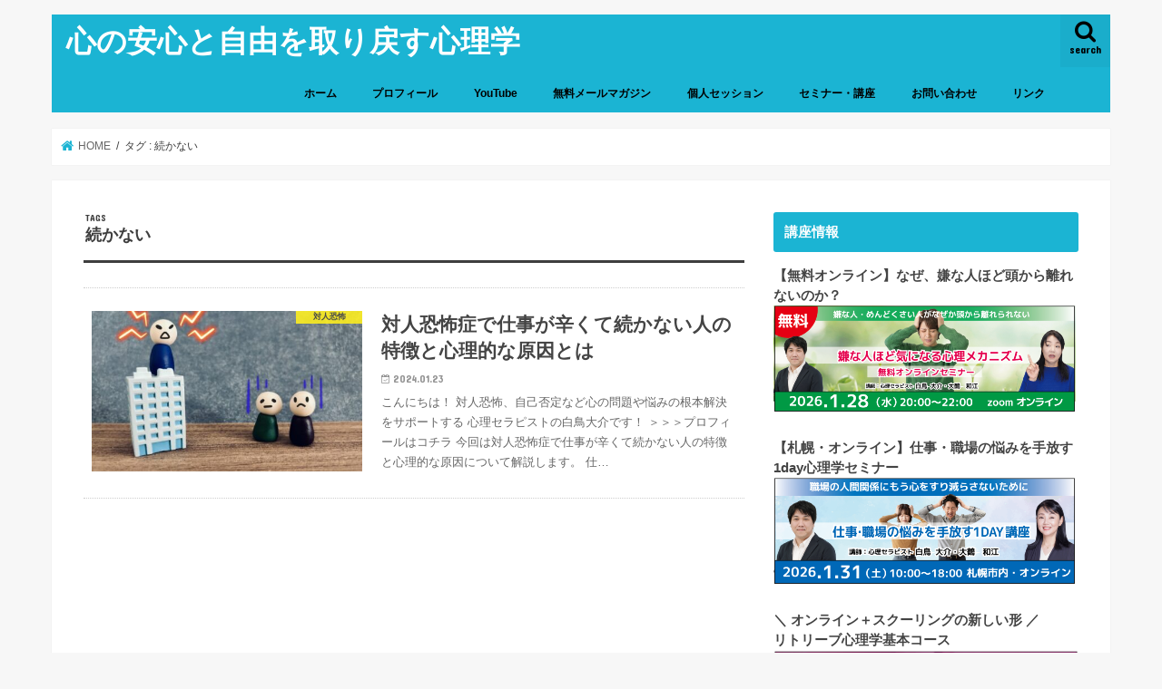

--- FILE ---
content_type: text/html; charset=UTF-8
request_url: http://www.daisukeshiratori.com/tag/%E7%B6%9A%E3%81%8B%E3%81%AA%E3%81%84/
body_size: 19082
content:
<!doctype html>
<html dir="ltr" lang="ja" prefix="og: https://ogp.me/ns#">

<head>
<meta charset="utf-8">
<meta http-equiv="X-UA-Compatible" content="IE=edge">

<meta name="HandheldFriendly" content="True">
<meta name="MobileOptimized" content="320">
<meta name="viewport" content="width=device-width, initial-scale=1"/>


<link rel="pingback" href="http://www.daisukeshiratori.com/xmlrpc.php">

<!--[if IE]>
<![endif]-->


<meta name="google-site-verification" content="oVPxedC0JKVU_nIivdi8hctIart9Q8J0LocTt-kitDk" />

		<!-- All in One SEO 4.5.4 - aioseo.com -->
		<title>続かない | 心の安心と自由を取り戻す心理学</title>
		<meta name="robots" content="max-image-preview:large" />
		<link rel="canonical" href="http://www.daisukeshiratori.com/tag/%E7%B6%9A%E3%81%8B%E3%81%AA%E3%81%84/" />
		<meta name="generator" content="All in One SEO (AIOSEO) 4.5.4" />
		<script type="application/ld+json" class="aioseo-schema">
			{"@context":"https:\/\/schema.org","@graph":[{"@type":"BreadcrumbList","@id":"http:\/\/www.daisukeshiratori.com\/tag\/%E7%B6%9A%E3%81%8B%E3%81%AA%E3%81%84\/#breadcrumblist","itemListElement":[{"@type":"ListItem","@id":"http:\/\/www.daisukeshiratori.com\/#listItem","position":1,"name":"\u5bb6","item":"http:\/\/www.daisukeshiratori.com\/","nextItem":"http:\/\/www.daisukeshiratori.com\/tag\/%e7%b6%9a%e3%81%8b%e3%81%aa%e3%81%84\/#listItem"},{"@type":"ListItem","@id":"http:\/\/www.daisukeshiratori.com\/tag\/%e7%b6%9a%e3%81%8b%e3%81%aa%e3%81%84\/#listItem","position":2,"name":"\u7d9a\u304b\u306a\u3044","previousItem":"http:\/\/www.daisukeshiratori.com\/#listItem"}]},{"@type":"CollectionPage","@id":"http:\/\/www.daisukeshiratori.com\/tag\/%E7%B6%9A%E3%81%8B%E3%81%AA%E3%81%84\/#collectionpage","url":"http:\/\/www.daisukeshiratori.com\/tag\/%E7%B6%9A%E3%81%8B%E3%81%AA%E3%81%84\/","name":"\u7d9a\u304b\u306a\u3044 | \u5fc3\u306e\u5b89\u5fc3\u3068\u81ea\u7531\u3092\u53d6\u308a\u623b\u3059\u5fc3\u7406\u5b66","inLanguage":"ja","isPartOf":{"@id":"http:\/\/www.daisukeshiratori.com\/#website"},"breadcrumb":{"@id":"http:\/\/www.daisukeshiratori.com\/tag\/%E7%B6%9A%E3%81%8B%E3%81%AA%E3%81%84\/#breadcrumblist"}},{"@type":"Person","@id":"http:\/\/www.daisukeshiratori.com\/#person","name":"\u767d\u9ce5 \u5927\u4ecb","image":{"@type":"ImageObject","@id":"http:\/\/www.daisukeshiratori.com\/tag\/%E7%B6%9A%E3%81%8B%E3%81%AA%E3%81%84\/#personImage","url":"http:\/\/2.gravatar.com\/avatar\/bb1098411b6938664d457ccda06b7e8f?s=96&d=mm&r=g","width":96,"height":96,"caption":"\u767d\u9ce5 \u5927\u4ecb"}},{"@type":"WebSite","@id":"http:\/\/www.daisukeshiratori.com\/#website","url":"http:\/\/www.daisukeshiratori.com\/","name":"\u5fc3\u306e\u5b89\u5fc3\u3068\u81ea\u7531\u3092\u53d6\u308a\u623b\u3059\u5fc3\u7406\u5b66","description":"\u5bfe\u4eba\u6050\u6016\u3001\u81ea\u5df1\u5426\u5b9a\u306a\u3069\u5fc3\u306e\u554f\u984c\u3092\u89e3\u6c7a\u3059\u308b\u672d\u5e4c\u306e\u5fc3\u7406\u30bb\u30e9\u30d4\u30b9\u30c8\u300c\u767d\u9ce5\u5927\u4ecb\u300d\u516c\u5f0f\u30a6\u30a7\u30d6\u30b5\u30a4\u30c8&\u30d6\u30ed\u30b0","inLanguage":"ja","publisher":{"@id":"http:\/\/www.daisukeshiratori.com\/#person"}}]}
		</script>
		<!-- All in One SEO -->

<link rel='dns-prefetch' href='//ajax.googleapis.com' />
<link rel='dns-prefetch' href='//fonts.googleapis.com' />
<link rel='dns-prefetch' href='//maxcdn.bootstrapcdn.com' />
<link rel="alternate" type="application/rss+xml" title="心の安心と自由を取り戻す心理学 &raquo; フィード" href="http://www.daisukeshiratori.com/feed/" />
<link rel="alternate" type="application/rss+xml" title="心の安心と自由を取り戻す心理学 &raquo; コメントフィード" href="http://www.daisukeshiratori.com/comments/feed/" />
<link rel="alternate" type="application/rss+xml" title="心の安心と自由を取り戻す心理学 &raquo; 続かない タグのフィード" href="http://www.daisukeshiratori.com/tag/%e7%b6%9a%e3%81%8b%e3%81%aa%e3%81%84/feed/" />
<meta name="description" content="続かない について 心の安心と自由を取り戻す心理学 対人恐怖、自己否定など心の問題を解決する札幌の心理セラピスト「白鳥大介」公式ウェブサイト&amp;ブログ" />		<!-- This site uses the Google Analytics by MonsterInsights plugin v9.11.1 - Using Analytics tracking - https://www.monsterinsights.com/ -->
		<!-- Note: MonsterInsights is not currently configured on this site. The site owner needs to authenticate with Google Analytics in the MonsterInsights settings panel. -->
					<!-- No tracking code set -->
				<!-- / Google Analytics by MonsterInsights -->
		<script type="text/javascript">
/* <![CDATA[ */
window._wpemojiSettings = {"baseUrl":"https:\/\/s.w.org\/images\/core\/emoji\/14.0.0\/72x72\/","ext":".png","svgUrl":"https:\/\/s.w.org\/images\/core\/emoji\/14.0.0\/svg\/","svgExt":".svg","source":{"concatemoji":"http:\/\/www.daisukeshiratori.com\/wp-includes\/js\/wp-emoji-release.min.js"}};
/*! This file is auto-generated */
!function(i,n){var o,s,e;function c(e){try{var t={supportTests:e,timestamp:(new Date).valueOf()};sessionStorage.setItem(o,JSON.stringify(t))}catch(e){}}function p(e,t,n){e.clearRect(0,0,e.canvas.width,e.canvas.height),e.fillText(t,0,0);var t=new Uint32Array(e.getImageData(0,0,e.canvas.width,e.canvas.height).data),r=(e.clearRect(0,0,e.canvas.width,e.canvas.height),e.fillText(n,0,0),new Uint32Array(e.getImageData(0,0,e.canvas.width,e.canvas.height).data));return t.every(function(e,t){return e===r[t]})}function u(e,t,n){switch(t){case"flag":return n(e,"\ud83c\udff3\ufe0f\u200d\u26a7\ufe0f","\ud83c\udff3\ufe0f\u200b\u26a7\ufe0f")?!1:!n(e,"\ud83c\uddfa\ud83c\uddf3","\ud83c\uddfa\u200b\ud83c\uddf3")&&!n(e,"\ud83c\udff4\udb40\udc67\udb40\udc62\udb40\udc65\udb40\udc6e\udb40\udc67\udb40\udc7f","\ud83c\udff4\u200b\udb40\udc67\u200b\udb40\udc62\u200b\udb40\udc65\u200b\udb40\udc6e\u200b\udb40\udc67\u200b\udb40\udc7f");case"emoji":return!n(e,"\ud83e\udef1\ud83c\udffb\u200d\ud83e\udef2\ud83c\udfff","\ud83e\udef1\ud83c\udffb\u200b\ud83e\udef2\ud83c\udfff")}return!1}function f(e,t,n){var r="undefined"!=typeof WorkerGlobalScope&&self instanceof WorkerGlobalScope?new OffscreenCanvas(300,150):i.createElement("canvas"),a=r.getContext("2d",{willReadFrequently:!0}),o=(a.textBaseline="top",a.font="600 32px Arial",{});return e.forEach(function(e){o[e]=t(a,e,n)}),o}function t(e){var t=i.createElement("script");t.src=e,t.defer=!0,i.head.appendChild(t)}"undefined"!=typeof Promise&&(o="wpEmojiSettingsSupports",s=["flag","emoji"],n.supports={everything:!0,everythingExceptFlag:!0},e=new Promise(function(e){i.addEventListener("DOMContentLoaded",e,{once:!0})}),new Promise(function(t){var n=function(){try{var e=JSON.parse(sessionStorage.getItem(o));if("object"==typeof e&&"number"==typeof e.timestamp&&(new Date).valueOf()<e.timestamp+604800&&"object"==typeof e.supportTests)return e.supportTests}catch(e){}return null}();if(!n){if("undefined"!=typeof Worker&&"undefined"!=typeof OffscreenCanvas&&"undefined"!=typeof URL&&URL.createObjectURL&&"undefined"!=typeof Blob)try{var e="postMessage("+f.toString()+"("+[JSON.stringify(s),u.toString(),p.toString()].join(",")+"));",r=new Blob([e],{type:"text/javascript"}),a=new Worker(URL.createObjectURL(r),{name:"wpTestEmojiSupports"});return void(a.onmessage=function(e){c(n=e.data),a.terminate(),t(n)})}catch(e){}c(n=f(s,u,p))}t(n)}).then(function(e){for(var t in e)n.supports[t]=e[t],n.supports.everything=n.supports.everything&&n.supports[t],"flag"!==t&&(n.supports.everythingExceptFlag=n.supports.everythingExceptFlag&&n.supports[t]);n.supports.everythingExceptFlag=n.supports.everythingExceptFlag&&!n.supports.flag,n.DOMReady=!1,n.readyCallback=function(){n.DOMReady=!0}}).then(function(){return e}).then(function(){var e;n.supports.everything||(n.readyCallback(),(e=n.source||{}).concatemoji?t(e.concatemoji):e.wpemoji&&e.twemoji&&(t(e.twemoji),t(e.wpemoji)))}))}((window,document),window._wpemojiSettings);
/* ]]> */
</script>
<style id='wp-emoji-styles-inline-css' type='text/css'>

	img.wp-smiley, img.emoji {
		display: inline !important;
		border: none !important;
		box-shadow: none !important;
		height: 1em !important;
		width: 1em !important;
		margin: 0 0.07em !important;
		vertical-align: -0.1em !important;
		background: none !important;
		padding: 0 !important;
	}
</style>
<link rel='stylesheet' id='wp-block-library-css' href='http://www.daisukeshiratori.com/wp-includes/css/dist/block-library/style.min.css' type='text/css' media='all' />
<link rel='stylesheet' id='vk-blocks-buid-css-css' href='http://www.daisukeshiratori.com/wp-content/plugins/vk-all-in-one-expansion-unit/plugins/vk-blocks/build/block-build.css' type='text/css' media='all' />
<style id='classic-theme-styles-inline-css' type='text/css'>
/*! This file is auto-generated */
.wp-block-button__link{color:#fff;background-color:#32373c;border-radius:9999px;box-shadow:none;text-decoration:none;padding:calc(.667em + 2px) calc(1.333em + 2px);font-size:1.125em}.wp-block-file__button{background:#32373c;color:#fff;text-decoration:none}
</style>
<style id='global-styles-inline-css' type='text/css'>
body{--wp--preset--color--black: #000000;--wp--preset--color--cyan-bluish-gray: #abb8c3;--wp--preset--color--white: #ffffff;--wp--preset--color--pale-pink: #f78da7;--wp--preset--color--vivid-red: #cf2e2e;--wp--preset--color--luminous-vivid-orange: #ff6900;--wp--preset--color--luminous-vivid-amber: #fcb900;--wp--preset--color--light-green-cyan: #7bdcb5;--wp--preset--color--vivid-green-cyan: #00d084;--wp--preset--color--pale-cyan-blue: #8ed1fc;--wp--preset--color--vivid-cyan-blue: #0693e3;--wp--preset--color--vivid-purple: #9b51e0;--wp--preset--gradient--vivid-cyan-blue-to-vivid-purple: linear-gradient(135deg,rgba(6,147,227,1) 0%,rgb(155,81,224) 100%);--wp--preset--gradient--light-green-cyan-to-vivid-green-cyan: linear-gradient(135deg,rgb(122,220,180) 0%,rgb(0,208,130) 100%);--wp--preset--gradient--luminous-vivid-amber-to-luminous-vivid-orange: linear-gradient(135deg,rgba(252,185,0,1) 0%,rgba(255,105,0,1) 100%);--wp--preset--gradient--luminous-vivid-orange-to-vivid-red: linear-gradient(135deg,rgba(255,105,0,1) 0%,rgb(207,46,46) 100%);--wp--preset--gradient--very-light-gray-to-cyan-bluish-gray: linear-gradient(135deg,rgb(238,238,238) 0%,rgb(169,184,195) 100%);--wp--preset--gradient--cool-to-warm-spectrum: linear-gradient(135deg,rgb(74,234,220) 0%,rgb(151,120,209) 20%,rgb(207,42,186) 40%,rgb(238,44,130) 60%,rgb(251,105,98) 80%,rgb(254,248,76) 100%);--wp--preset--gradient--blush-light-purple: linear-gradient(135deg,rgb(255,206,236) 0%,rgb(152,150,240) 100%);--wp--preset--gradient--blush-bordeaux: linear-gradient(135deg,rgb(254,205,165) 0%,rgb(254,45,45) 50%,rgb(107,0,62) 100%);--wp--preset--gradient--luminous-dusk: linear-gradient(135deg,rgb(255,203,112) 0%,rgb(199,81,192) 50%,rgb(65,88,208) 100%);--wp--preset--gradient--pale-ocean: linear-gradient(135deg,rgb(255,245,203) 0%,rgb(182,227,212) 50%,rgb(51,167,181) 100%);--wp--preset--gradient--electric-grass: linear-gradient(135deg,rgb(202,248,128) 0%,rgb(113,206,126) 100%);--wp--preset--gradient--midnight: linear-gradient(135deg,rgb(2,3,129) 0%,rgb(40,116,252) 100%);--wp--preset--font-size--small: 13px;--wp--preset--font-size--medium: 20px;--wp--preset--font-size--large: 36px;--wp--preset--font-size--x-large: 42px;--wp--preset--spacing--20: 0.44rem;--wp--preset--spacing--30: 0.67rem;--wp--preset--spacing--40: 1rem;--wp--preset--spacing--50: 1.5rem;--wp--preset--spacing--60: 2.25rem;--wp--preset--spacing--70: 3.38rem;--wp--preset--spacing--80: 5.06rem;--wp--preset--shadow--natural: 6px 6px 9px rgba(0, 0, 0, 0.2);--wp--preset--shadow--deep: 12px 12px 50px rgba(0, 0, 0, 0.4);--wp--preset--shadow--sharp: 6px 6px 0px rgba(0, 0, 0, 0.2);--wp--preset--shadow--outlined: 6px 6px 0px -3px rgba(255, 255, 255, 1), 6px 6px rgba(0, 0, 0, 1);--wp--preset--shadow--crisp: 6px 6px 0px rgba(0, 0, 0, 1);}:where(.is-layout-flex){gap: 0.5em;}:where(.is-layout-grid){gap: 0.5em;}body .is-layout-flow > .alignleft{float: left;margin-inline-start: 0;margin-inline-end: 2em;}body .is-layout-flow > .alignright{float: right;margin-inline-start: 2em;margin-inline-end: 0;}body .is-layout-flow > .aligncenter{margin-left: auto !important;margin-right: auto !important;}body .is-layout-constrained > .alignleft{float: left;margin-inline-start: 0;margin-inline-end: 2em;}body .is-layout-constrained > .alignright{float: right;margin-inline-start: 2em;margin-inline-end: 0;}body .is-layout-constrained > .aligncenter{margin-left: auto !important;margin-right: auto !important;}body .is-layout-constrained > :where(:not(.alignleft):not(.alignright):not(.alignfull)){max-width: var(--wp--style--global--content-size);margin-left: auto !important;margin-right: auto !important;}body .is-layout-constrained > .alignwide{max-width: var(--wp--style--global--wide-size);}body .is-layout-flex{display: flex;}body .is-layout-flex{flex-wrap: wrap;align-items: center;}body .is-layout-flex > *{margin: 0;}body .is-layout-grid{display: grid;}body .is-layout-grid > *{margin: 0;}:where(.wp-block-columns.is-layout-flex){gap: 2em;}:where(.wp-block-columns.is-layout-grid){gap: 2em;}:where(.wp-block-post-template.is-layout-flex){gap: 1.25em;}:where(.wp-block-post-template.is-layout-grid){gap: 1.25em;}.has-black-color{color: var(--wp--preset--color--black) !important;}.has-cyan-bluish-gray-color{color: var(--wp--preset--color--cyan-bluish-gray) !important;}.has-white-color{color: var(--wp--preset--color--white) !important;}.has-pale-pink-color{color: var(--wp--preset--color--pale-pink) !important;}.has-vivid-red-color{color: var(--wp--preset--color--vivid-red) !important;}.has-luminous-vivid-orange-color{color: var(--wp--preset--color--luminous-vivid-orange) !important;}.has-luminous-vivid-amber-color{color: var(--wp--preset--color--luminous-vivid-amber) !important;}.has-light-green-cyan-color{color: var(--wp--preset--color--light-green-cyan) !important;}.has-vivid-green-cyan-color{color: var(--wp--preset--color--vivid-green-cyan) !important;}.has-pale-cyan-blue-color{color: var(--wp--preset--color--pale-cyan-blue) !important;}.has-vivid-cyan-blue-color{color: var(--wp--preset--color--vivid-cyan-blue) !important;}.has-vivid-purple-color{color: var(--wp--preset--color--vivid-purple) !important;}.has-black-background-color{background-color: var(--wp--preset--color--black) !important;}.has-cyan-bluish-gray-background-color{background-color: var(--wp--preset--color--cyan-bluish-gray) !important;}.has-white-background-color{background-color: var(--wp--preset--color--white) !important;}.has-pale-pink-background-color{background-color: var(--wp--preset--color--pale-pink) !important;}.has-vivid-red-background-color{background-color: var(--wp--preset--color--vivid-red) !important;}.has-luminous-vivid-orange-background-color{background-color: var(--wp--preset--color--luminous-vivid-orange) !important;}.has-luminous-vivid-amber-background-color{background-color: var(--wp--preset--color--luminous-vivid-amber) !important;}.has-light-green-cyan-background-color{background-color: var(--wp--preset--color--light-green-cyan) !important;}.has-vivid-green-cyan-background-color{background-color: var(--wp--preset--color--vivid-green-cyan) !important;}.has-pale-cyan-blue-background-color{background-color: var(--wp--preset--color--pale-cyan-blue) !important;}.has-vivid-cyan-blue-background-color{background-color: var(--wp--preset--color--vivid-cyan-blue) !important;}.has-vivid-purple-background-color{background-color: var(--wp--preset--color--vivid-purple) !important;}.has-black-border-color{border-color: var(--wp--preset--color--black) !important;}.has-cyan-bluish-gray-border-color{border-color: var(--wp--preset--color--cyan-bluish-gray) !important;}.has-white-border-color{border-color: var(--wp--preset--color--white) !important;}.has-pale-pink-border-color{border-color: var(--wp--preset--color--pale-pink) !important;}.has-vivid-red-border-color{border-color: var(--wp--preset--color--vivid-red) !important;}.has-luminous-vivid-orange-border-color{border-color: var(--wp--preset--color--luminous-vivid-orange) !important;}.has-luminous-vivid-amber-border-color{border-color: var(--wp--preset--color--luminous-vivid-amber) !important;}.has-light-green-cyan-border-color{border-color: var(--wp--preset--color--light-green-cyan) !important;}.has-vivid-green-cyan-border-color{border-color: var(--wp--preset--color--vivid-green-cyan) !important;}.has-pale-cyan-blue-border-color{border-color: var(--wp--preset--color--pale-cyan-blue) !important;}.has-vivid-cyan-blue-border-color{border-color: var(--wp--preset--color--vivid-cyan-blue) !important;}.has-vivid-purple-border-color{border-color: var(--wp--preset--color--vivid-purple) !important;}.has-vivid-cyan-blue-to-vivid-purple-gradient-background{background: var(--wp--preset--gradient--vivid-cyan-blue-to-vivid-purple) !important;}.has-light-green-cyan-to-vivid-green-cyan-gradient-background{background: var(--wp--preset--gradient--light-green-cyan-to-vivid-green-cyan) !important;}.has-luminous-vivid-amber-to-luminous-vivid-orange-gradient-background{background: var(--wp--preset--gradient--luminous-vivid-amber-to-luminous-vivid-orange) !important;}.has-luminous-vivid-orange-to-vivid-red-gradient-background{background: var(--wp--preset--gradient--luminous-vivid-orange-to-vivid-red) !important;}.has-very-light-gray-to-cyan-bluish-gray-gradient-background{background: var(--wp--preset--gradient--very-light-gray-to-cyan-bluish-gray) !important;}.has-cool-to-warm-spectrum-gradient-background{background: var(--wp--preset--gradient--cool-to-warm-spectrum) !important;}.has-blush-light-purple-gradient-background{background: var(--wp--preset--gradient--blush-light-purple) !important;}.has-blush-bordeaux-gradient-background{background: var(--wp--preset--gradient--blush-bordeaux) !important;}.has-luminous-dusk-gradient-background{background: var(--wp--preset--gradient--luminous-dusk) !important;}.has-pale-ocean-gradient-background{background: var(--wp--preset--gradient--pale-ocean) !important;}.has-electric-grass-gradient-background{background: var(--wp--preset--gradient--electric-grass) !important;}.has-midnight-gradient-background{background: var(--wp--preset--gradient--midnight) !important;}.has-small-font-size{font-size: var(--wp--preset--font-size--small) !important;}.has-medium-font-size{font-size: var(--wp--preset--font-size--medium) !important;}.has-large-font-size{font-size: var(--wp--preset--font-size--large) !important;}.has-x-large-font-size{font-size: var(--wp--preset--font-size--x-large) !important;}
.wp-block-navigation a:where(:not(.wp-element-button)){color: inherit;}
:where(.wp-block-post-template.is-layout-flex){gap: 1.25em;}:where(.wp-block-post-template.is-layout-grid){gap: 1.25em;}
:where(.wp-block-columns.is-layout-flex){gap: 2em;}:where(.wp-block-columns.is-layout-grid){gap: 2em;}
.wp-block-pullquote{font-size: 1.5em;line-height: 1.6;}
</style>
<link rel='stylesheet' id='toc-screen-css' href='http://www.daisukeshiratori.com/wp-content/plugins/table-of-contents-plus/screen.min.css' type='text/css' media='all' />
<link rel='stylesheet' id='vkExUnit_common_style-css' href='http://www.daisukeshiratori.com/wp-content/plugins/vk-all-in-one-expansion-unit/css/vkExUnit_style.css' type='text/css' media='all' />
<link rel='stylesheet' id='style-css' href='http://www.daisukeshiratori.com/wp-content/themes/jstork/style.css' type='text/css' media='all' />
<link rel='stylesheet' id='child-style-css' href='http://www.daisukeshiratori.com/wp-content/themes/jstork_custom/style.css' type='text/css' media='all' />
<link rel='stylesheet' id='slick-css' href='http://www.daisukeshiratori.com/wp-content/themes/jstork/library/css/slick.css' type='text/css' media='all' />
<link rel='stylesheet' id='shortcode-css' href='http://www.daisukeshiratori.com/wp-content/themes/jstork/library/css/shortcode.css' type='text/css' media='all' />
<link rel='stylesheet' id='gf_Concert-css' href='//fonts.googleapis.com/css?family=Concert+One' type='text/css' media='all' />
<link rel='stylesheet' id='gf_Lato-css' href='//fonts.googleapis.com/css?family=Lato' type='text/css' media='all' />
<link rel='stylesheet' id='fontawesome-css' href='//maxcdn.bootstrapcdn.com/font-awesome/4.7.0/css/font-awesome.min.css' type='text/css' media='all' />
<link rel='stylesheet' id='remodal-css' href='http://www.daisukeshiratori.com/wp-content/themes/jstork/library/css/remodal.css' type='text/css' media='all' />
<link rel='stylesheet' id='animate-css' href='http://www.daisukeshiratori.com/wp-content/themes/jstork/library/css/animate.min.css' type='text/css' media='all' />
<script type="text/javascript" src="//ajax.googleapis.com/ajax/libs/jquery/1.12.4/jquery.min.js" id="jquery-js"></script>
<link rel="https://api.w.org/" href="http://www.daisukeshiratori.com/wp-json/" /><link rel="alternate" type="application/json" href="http://www.daisukeshiratori.com/wp-json/wp/v2/tags/208" /><!-- Global site tag (gtag.js) - Google Analytics -->
<script async src="https://www.googletagmanager.com/gtag/js?id=UA-125945247-1"></script>
<script>
  window.dataLayer = window.dataLayer || [];
  function gtag(){dataLayer.push(arguments);}
  gtag('js', new Date());

  gtag('config', 'UA-125945247-1');
</script><style type="text/css">
body{color: #3E3E3E;}
a, #breadcrumb li.bc_homelink a::before, .authorbox .author_sns li a::before{color: #1BB4D3;}
a:hover{color: #E69B9B;}
.article-footer .post-categories li a,.article-footer .tags a,.accordionBtn{  background: #1BB4D3;  border-color: #1BB4D3;}
.article-footer .tags a{color:#1BB4D3; background: none;}
.article-footer .post-categories li a:hover,.article-footer .tags a:hover,.accordionBtn.active{ background:#E69B9B;  border-color:#E69B9B;}
input[type="text"],input[type="password"],input[type="datetime"],input[type="datetime-local"],input[type="date"],input[type="month"],input[type="time"],input[type="week"],input[type="number"],input[type="email"],input[type="url"],input[type="search"],input[type="tel"],input[type="color"],select,textarea,.field { background-color: #ffffff;}
.header{color: #ffffff;}
.bgfull .header,.header.bg,.header #inner-header,.menu-sp{background: #1bb4d3;}
#logo a{color: #ffffff;}
#g_nav .nav li a,.nav_btn,.menu-sp a,.menu-sp a,.menu-sp > ul:after{color: #000000;}
#logo a:hover,#g_nav .nav li a:hover,.nav_btn:hover{color:#eeeeee;}
@media only screen and (min-width: 768px) {
.nav > li > a:after{background: #eeeeee;}
.nav ul {background: #666666;}
#g_nav .nav li ul.sub-menu li a{color: #f7f7f7;}
}
@media only screen and (max-width: 1165px) {
.site_description{background: #1bb4d3; color: #ffffff;}
}
#inner-content, #breadcrumb, .entry-content blockquote:before, .entry-content blockquote:after{background: #ffffff}
.top-post-list .post-list:before{background: #1BB4D3;}
.widget li a:after{color: #1BB4D3;}
.entry-content h2,.widgettitle,.accordion::before{background: #1bb4d3; color: #ffffff;}
.entry-content h3{border-color: #1bb4d3;}
.h_boader .entry-content h2{border-color: #1bb4d3; color: #3E3E3E;}
.h_balloon .entry-content h2:after{border-top-color: #1bb4d3;}
.entry-content ul li:before{ background: #1bb4d3;}
.entry-content ol li:before{ background: #1bb4d3;}
.post-list-card .post-list .eyecatch .cat-name,.top-post-list .post-list .eyecatch .cat-name,.byline .cat-name,.single .authorbox .author-newpost li .cat-name,.related-box li .cat-name,.carouselwrap .cat-name,.eyecatch .cat-name{background: #fcee21; color:  #444444;}
ul.wpp-list li a:before{background: #1bb4d3; color: #ffffff;}
.readmore a{border:1px solid #1BB4D3;color:#1BB4D3;}
.readmore a:hover{background:#1BB4D3;color:#fff;}
.btn-wrap a{background: #1BB4D3;border: 1px solid #1BB4D3;}
.btn-wrap a:hover{background: #E69B9B;border-color: #E69B9B;}
.btn-wrap.simple a{border:1px solid #1BB4D3;color:#1BB4D3;}
.btn-wrap.simple a:hover{background:#1BB4D3;}
.blue-btn, .comment-reply-link, #submit { background-color: #1BB4D3; }
.blue-btn:hover, .comment-reply-link:hover, #submit:hover, .blue-btn:focus, .comment-reply-link:focus, #submit:focus {background-color: #E69B9B; }
#sidebar1{color: #444444;}
.widget:not(.widget_text) a{color:#666666;}
.widget:not(.widget_text) a:hover{color:#999999;}
.bgfull #footer-top,#footer-top .inner,.cta-inner{background-color: #666666; color: #CACACA;}
.footer a,#footer-top a{color: #f7f7f7;}
#footer-top .widgettitle{color: #CACACA;}
.bgfull .footer,.footer.bg,.footer .inner {background-color: #666666;color: #CACACA;}
.footer-links li a:before{ color: #1bb4d3;}
.pagination a, .pagination span,.page-links a{border-color: #1BB4D3; color: #1BB4D3;}
.pagination .current,.pagination .current:hover,.page-links ul > li > span{background-color: #1BB4D3; border-color: #1BB4D3;}
.pagination a:hover, .pagination a:focus,.page-links a:hover, .page-links a:focus{background-color: #1BB4D3; color: #fff;}
</style>
<!-- [ VK All in one Expansion Unit OGP ] -->
<meta property="og:site_name" content="心の安心と自由を取り戻す心理学" />
<meta property="og:url" content="http://www.daisukeshiratori.com/2024/01/23/1693/" />
<meta property="og:title" content="続かない | 心の安心と自由を取り戻す心理学" />
<meta property="og:description" content="続かない について 心の安心と自由を取り戻す心理学 対人恐怖、自己否定など心の問題を解決する札幌の心理セラピスト「白鳥大介」公式ウェブサイト&amp;ブログ" />
<meta property="og:type" content="article" />
<!-- [ / VK All in one Expansion Unit OGP ] -->
<link rel="icon" href="http://www.daisukeshiratori.com/wp-content/uploads/2025/05/cropped-debbc5fcaa8a1adc47657627502ea224-32x32.png" sizes="32x32" />
<link rel="icon" href="http://www.daisukeshiratori.com/wp-content/uploads/2025/05/cropped-debbc5fcaa8a1adc47657627502ea224-192x192.png" sizes="192x192" />
<link rel="apple-touch-icon" href="http://www.daisukeshiratori.com/wp-content/uploads/2025/05/cropped-debbc5fcaa8a1adc47657627502ea224-180x180.png" />
<meta name="msapplication-TileImage" content="http://www.daisukeshiratori.com/wp-content/uploads/2025/05/cropped-debbc5fcaa8a1adc47657627502ea224-270x270.png" />
</head>

<body class="archive tag tag-208 bgnormal pannavi_on h_default sidebarright undo_off">
	<div id="container">

<header class="header animated fadeIn " role="banner">
<div id="inner-header" class="wrap cf">
<div id="logo" class="gf ">
<p class="h1 text"><a href="http://www.daisukeshiratori.com">心の安心と自由を取り戻す心理学</a></p>
</div>

<a href="#searchbox" data-remodal-target="searchbox" class="nav_btn search_btn"><span class="text gf">search</span></a>

<nav id="g_nav" role="navigation">
<ul id="menu-%e3%83%a1%e3%83%8b%e3%83%a5%e3%83%bc" class="nav top-nav cf"><li id="menu-item-20" class="menu-item menu-item-type-custom menu-item-object-custom menu-item-home menu-item-20"><a href="http://www.daisukeshiratori.com/">ホーム</a></li>
<li id="menu-item-19" class="menu-item menu-item-type-post_type menu-item-object-page menu-item-19"><a href="http://www.daisukeshiratori.com/profile/">プロフィール</a></li>
<li id="menu-item-1094" class="menu-item menu-item-type-custom menu-item-object-custom menu-item-1094"><a href="https://www.youtube.com/channel/UCkCB2i0gjP48iIFV8Ywa4PA">YouTube</a></li>
<li id="menu-item-44" class="menu-item menu-item-type-custom menu-item-object-custom menu-item-44"><a href="https://www.reservestock.jp/page/step_mails/11624">無料メールマガジン</a></li>
<li id="menu-item-21" class="menu-item menu-item-type-custom menu-item-object-custom menu-item-has-children menu-item-21"><a href="https://www.reservestock.jp/page/reserve_form_month/11624">個人セッション</a>
<ul class="sub-menu">
	<li id="menu-item-197" class="menu-item menu-item-type-custom menu-item-object-custom menu-item-197"><a href="https://www.reservestock.jp/page/reserve_form_month/11624">個人セッションの詳細とご予約</a></li>
	<li id="menu-item-1757" class="menu-item menu-item-type-custom menu-item-object-custom menu-item-1757"><a href="https://www.reservestock.jp/randing_pages/user_recommend/11624">お客様の声</a></li>
	<li id="menu-item-198" class="menu-item menu-item-type-post_type menu-item-object-page menu-item-198"><a href="http://www.daisukeshiratori.com/comments/">ご感想と解決事例</a></li>
</ul>
</li>
<li id="menu-item-22" class="menu-item menu-item-type-custom menu-item-object-custom menu-item-has-children menu-item-22"><a href="https://www.reservestock.jp/page/event_calendar/11624">セミナー・講座</a>
<ul class="sub-menu">
	<li id="menu-item-1972" class="menu-item menu-item-type-custom menu-item-object-custom menu-item-1972"><a href="https://www.reservestock.jp/page/event_calendar/11624">1dayセミナー</a></li>
	<li id="menu-item-1973" class="menu-item menu-item-type-custom menu-item-object-custom menu-item-1973"><a href="https://www.reservestock.jp/inquiry/144016">基本コース</a></li>
	<li id="menu-item-1924" class="menu-item menu-item-type-custom menu-item-object-custom menu-item-1924"><a href="https://www.reservestock.jp/stores/index/49279?category_id=38303">動画コンテンツ</a></li>
</ul>
</li>
<li id="menu-item-23" class="menu-item menu-item-type-custom menu-item-object-custom menu-item-23"><a href="https://www.reservestock.jp/page/inquiry_form/13748">お問い合わせ</a></li>
<li id="menu-item-132" class="menu-item menu-item-type-post_type menu-item-object-page menu-item-132"><a href="http://www.daisukeshiratori.com/link/">リンク</a></li>
</ul></nav>

<a href="#spnavi" data-remodal-target="spnavi" class="nav_btn"><span class="text gf">menu</span></a>



</div>
</header>


<div class="remodal" data-remodal-id="spnavi" data-remodal-options="hashTracking:false">
<button data-remodal-action="close" class="remodal-close"><span class="text gf">CLOSE</span></button>
<ul id="menu-%e3%83%a1%e3%83%8b%e3%83%a5%e3%83%bc-1" class="sp_g_nav nav top-nav cf"><li class="menu-item menu-item-type-custom menu-item-object-custom menu-item-home menu-item-20"><a href="http://www.daisukeshiratori.com/">ホーム</a></li>
<li class="menu-item menu-item-type-post_type menu-item-object-page menu-item-19"><a href="http://www.daisukeshiratori.com/profile/">プロフィール</a></li>
<li class="menu-item menu-item-type-custom menu-item-object-custom menu-item-1094"><a href="https://www.youtube.com/channel/UCkCB2i0gjP48iIFV8Ywa4PA">YouTube</a></li>
<li class="menu-item menu-item-type-custom menu-item-object-custom menu-item-44"><a href="https://www.reservestock.jp/page/step_mails/11624">無料メールマガジン</a></li>
<li class="menu-item menu-item-type-custom menu-item-object-custom menu-item-has-children menu-item-21"><a href="https://www.reservestock.jp/page/reserve_form_month/11624">個人セッション</a>
<ul class="sub-menu">
	<li class="menu-item menu-item-type-custom menu-item-object-custom menu-item-197"><a href="https://www.reservestock.jp/page/reserve_form_month/11624">個人セッションの詳細とご予約</a></li>
	<li class="menu-item menu-item-type-custom menu-item-object-custom menu-item-1757"><a href="https://www.reservestock.jp/randing_pages/user_recommend/11624">お客様の声</a></li>
	<li class="menu-item menu-item-type-post_type menu-item-object-page menu-item-198"><a href="http://www.daisukeshiratori.com/comments/">ご感想と解決事例</a></li>
</ul>
</li>
<li class="menu-item menu-item-type-custom menu-item-object-custom menu-item-has-children menu-item-22"><a href="https://www.reservestock.jp/page/event_calendar/11624">セミナー・講座</a>
<ul class="sub-menu">
	<li class="menu-item menu-item-type-custom menu-item-object-custom menu-item-1972"><a href="https://www.reservestock.jp/page/event_calendar/11624">1dayセミナー</a></li>
	<li class="menu-item menu-item-type-custom menu-item-object-custom menu-item-1973"><a href="https://www.reservestock.jp/inquiry/144016">基本コース</a></li>
	<li class="menu-item menu-item-type-custom menu-item-object-custom menu-item-1924"><a href="https://www.reservestock.jp/stores/index/49279?category_id=38303">動画コンテンツ</a></li>
</ul>
</li>
<li class="menu-item menu-item-type-custom menu-item-object-custom menu-item-23"><a href="https://www.reservestock.jp/page/inquiry_form/13748">お問い合わせ</a></li>
<li class="menu-item menu-item-type-post_type menu-item-object-page menu-item-132"><a href="http://www.daisukeshiratori.com/link/">リンク</a></li>
</ul><button data-remodal-action="close" class="remodal-close"><span class="text gf">CLOSE</span></button>
</div>




<div class="remodal searchbox" data-remodal-id="searchbox" data-remodal-options="hashTracking:false">
<div class="search cf"><dl><dt>キーワードで記事を検索</dt><dd><form role="search" method="get" id="searchform" class="searchform cf" action="http://www.daisukeshiratori.com/" >
		<input type="search" placeholder="検索する" value="" name="s" id="s" />
		<button type="submit" id="searchsubmit" ><i class="fa fa-search"></i></button>
		</form></dd></dl></div>
<button data-remodal-action="close" class="remodal-close"><span class="text gf">CLOSE</span></button>
</div>






<div id="breadcrumb" class="breadcrumb inner wrap cf"><ul itemscope itemtype="http://schema.org/BreadcrumbList"><li itemprop="itemListElement" itemscope itemtype="http://schema.org/ListItem" class="bc_homelink"><a itemprop="item" href="http://www.daisukeshiratori.com/"><span itemprop="name"> HOME</span></a><meta itemprop="position" content="1" /></li><li itemprop="itemListElement" itemscope itemtype="http://schema.org/ListItem"><span itemprop="name">タグ : 続かない</span><meta itemprop="position" content="2" /></li></ul></div><div id="content">
<div id="inner-content" class="wrap cf">
<main id="main" class="m-all t-all d-5of7 cf" role="main">
<div class="archivettl">
<h1 class="archive-title ttl-tags h2">
続かない</h1>
</div>

		<div class="top-post-list">


<article class="post-list animated fadeIn post-1693 post type-post status-publish format-standard has-post-thumbnail category-185 category-146 category-144 tag-149 tag-205 tag-206 tag-207 tag-208 tag-16 tag-209 tag-18 tag-91 article cf" role="article">
<a href="http://www.daisukeshiratori.com/2024/01/23/1693/" rel="bookmark" title="対人恐怖症で仕事が辛くて続かない人の特徴と心理的な原因とは" class="cf">


<figure class="eyecatch">
<img width="486" height="290" src="http://www.daisukeshiratori.com/wp-content/uploads/2024/01/28543318_s-486x290.jpg" class="attachment-home-thum size-home-thum wp-post-image" alt="" decoding="async" fetchpriority="high" /><span class="cat-name cat-id-185">対人恐怖</span>
</figure>

<section class="entry-content">
<h1 class="h2 entry-title">対人恐怖症で仕事が辛くて続かない人の特徴と心理的な原因とは</h1>

<p class="byline entry-meta vcard">
<span class="date gf updated">2024.01.23</span>
<span class="writer name author"><span class="fn">白鳥 大介</span></span>
</p>

<div class="description"><p>こんにちは！ 対人恐怖、自己否定など心の問題や悩みの根本解決をサポートする 心理セラピストの白鳥大介です！ ＞＞＞プロフィールはコチラ 今回は対人恐怖症で仕事が辛くて続かない人の特徴と心理的な原因について解説します。 仕&#8230;</p>
</div>

</section>
</a>
</article>



</div>	
<nav class="pagination cf"></nav>

</main>
<div id="sidebar1" class="sidebar m-all t-all d-2of7 cf" role="complementary">

<div id="text-11" class="widget widget_text"><h4 class="widgettitle"><span>講座情報</span></h4>			<div class="textwidget"><p><strong>【無料オンライン】なぜ、嫌な人ほど頭から離れないのか？<br />
<a href="https://www.reservestock.jp/events/1117282" target="_blank" rel="noopener"><img loading="lazy" decoding="async" class="alignnone  wp-image-1976" src="http://www.daisukeshiratori.com/wp-content/uploads/2026/01/6faf1863fe8f629590148c94d8982539-300x106.png" alt="" width="351" height="124" srcset="http://www.daisukeshiratori.com/wp-content/uploads/2026/01/6faf1863fe8f629590148c94d8982539-300x106.png 300w, http://www.daisukeshiratori.com/wp-content/uploads/2026/01/6faf1863fe8f629590148c94d8982539-1024x363.png 1024w, http://www.daisukeshiratori.com/wp-content/uploads/2026/01/6faf1863fe8f629590148c94d8982539-768x272.png 768w, http://www.daisukeshiratori.com/wp-content/uploads/2026/01/6faf1863fe8f629590148c94d8982539-1536x545.png 1536w, http://www.daisukeshiratori.com/wp-content/uploads/2026/01/6faf1863fe8f629590148c94d8982539-2048x727.png 2048w" sizes="(max-width: 351px) 100vw, 351px" /></a><br />
</strong></p>
<p><strong>【札幌・オンライン】仕事・職場の悩みを手放す1day心理学セミナー</strong><br />
<a href="https://www.reservestock.jp/events/1114163" target="_blank" rel="noopener"><img loading="lazy" decoding="async" class="alignnone wp-image-1970 " src="http://www.daisukeshiratori.com/wp-content/uploads/2026/01/16cd5586c8e0b0ee4f000f1143497865-300x106.png" alt="" width="354" height="125" srcset="http://www.daisukeshiratori.com/wp-content/uploads/2026/01/16cd5586c8e0b0ee4f000f1143497865-300x106.png 300w, http://www.daisukeshiratori.com/wp-content/uploads/2026/01/16cd5586c8e0b0ee4f000f1143497865-1024x363.png 1024w, http://www.daisukeshiratori.com/wp-content/uploads/2026/01/16cd5586c8e0b0ee4f000f1143497865-768x272.png 768w, http://www.daisukeshiratori.com/wp-content/uploads/2026/01/16cd5586c8e0b0ee4f000f1143497865-1536x545.png 1536w, http://www.daisukeshiratori.com/wp-content/uploads/2026/01/16cd5586c8e0b0ee4f000f1143497865-2048x727.png 2048w" sizes="(max-width: 354px) 100vw, 354px" /></a></p>
<p><strong>＼ オンライン＋スクーリングの新しい形 ／</strong><br />
<strong>リトリーブ心理学基本コース</strong><strong><br />
<img loading="lazy" decoding="async" class="alignnone wp-image-1971" src="http://www.daisukeshiratori.com/wp-content/uploads/2026/01/d0ca9ae530d6e2d80eca90a20d92e6cc-300x102.png" alt="" width="353" height="120" srcset="http://www.daisukeshiratori.com/wp-content/uploads/2026/01/d0ca9ae530d6e2d80eca90a20d92e6cc-300x102.png 300w, http://www.daisukeshiratori.com/wp-content/uploads/2026/01/d0ca9ae530d6e2d80eca90a20d92e6cc-1024x349.png 1024w, http://www.daisukeshiratori.com/wp-content/uploads/2026/01/d0ca9ae530d6e2d80eca90a20d92e6cc-768x262.png 768w, http://www.daisukeshiratori.com/wp-content/uploads/2026/01/d0ca9ae530d6e2d80eca90a20d92e6cc-1536x524.png 1536w, http://www.daisukeshiratori.com/wp-content/uploads/2026/01/d0ca9ae530d6e2d80eca90a20d92e6cc-2048x698.png 2048w" sizes="(max-width: 353px) 100vw, 353px" /><br />
</strong></p>
<p>人間関係を根本からラクにする！<br />
<a href="https://www.yourexcellence.jp/service/relationship/" target="_blank" rel="noopener"><img loading="lazy" decoding="async" class="alignnone wp-image-1958" src="http://www.daisukeshiratori.com/wp-content/uploads/2025/11/relationship_cource1-300x97.jpg" alt="" width="356" height="115" srcset="http://www.daisukeshiratori.com/wp-content/uploads/2025/11/relationship_cource1-300x97.jpg 300w, http://www.daisukeshiratori.com/wp-content/uploads/2025/11/relationship_cource1-1024x330.jpg 1024w, http://www.daisukeshiratori.com/wp-content/uploads/2025/11/relationship_cource1-768x248.jpg 768w, http://www.daisukeshiratori.com/wp-content/uploads/2025/11/relationship_cource1-1536x495.jpg 1536w, http://www.daisukeshiratori.com/wp-content/uploads/2025/11/relationship_cource1.jpg 1984w" sizes="(max-width: 356px) 100vw, 356px" /></a><br />
<strong>両コースとも1月24日(土)からスクーリング開始！！</strong><br />
受講登録受付中！<br />
詳細とお申し込みはバナーをクリック</p>
<p>過去の1dayセミナーアーカイブ動画販売は<a href="https://www.reservestock.jp/stores/index/49279?category_id=38303" target="_blank" rel="noopener">こちら</a><br />
不登校問題の動画販売は<a href="https://ws.formzu.net/dist/S537494219/" target="_blank" rel="noopener">こちら</a></p>
</div>
		</div><div id="text-13" class="widget widget_text"><h4 class="widgettitle"><span>無料メールマガジン</span></h4>			<div class="textwidget"><p><a href="https://www.reservestock.jp/subscribe/117130" target="_blank" rel="noopener"><img loading="lazy" decoding="async" class="alignnone size-medium wp-image-1963" src="http://www.daisukeshiratori.com/wp-content/uploads/2025/12/034fb13d5fc218b49c88f309845275b9-300x157.png" alt="" width="300" height="157" srcset="http://www.daisukeshiratori.com/wp-content/uploads/2025/12/034fb13d5fc218b49c88f309845275b9-300x157.png 300w, http://www.daisukeshiratori.com/wp-content/uploads/2025/12/034fb13d5fc218b49c88f309845275b9-1024x536.png 1024w, http://www.daisukeshiratori.com/wp-content/uploads/2025/12/034fb13d5fc218b49c88f309845275b9-768x402.png 768w, http://www.daisukeshiratori.com/wp-content/uploads/2025/12/034fb13d5fc218b49c88f309845275b9.png 1200w" sizes="(max-width: 300px) 100vw, 300px" /></a><br />
最後まで読んでくださった方限定で<br />
＼ 豪華3大特典をプレゼント ／</p>
<p><a href="https://www.reservestock.jp/subscribe/49867" target="_blank" rel="noopener"><img loading="lazy" decoding="async" class="alignnone size-medium wp-image-1844" src="http://www.daisukeshiratori.com/wp-content/uploads/2025/04/7886b6f4c4a6bb8d2bb13942ae669834-300x90.png" alt="" width="300" height="90" srcset="http://www.daisukeshiratori.com/wp-content/uploads/2025/04/7886b6f4c4a6bb8d2bb13942ae669834-300x90.png 300w, http://www.daisukeshiratori.com/wp-content/uploads/2025/04/7886b6f4c4a6bb8d2bb13942ae669834-1024x307.png 1024w, http://www.daisukeshiratori.com/wp-content/uploads/2025/04/7886b6f4c4a6bb8d2bb13942ae669834-768x230.png 768w, http://www.daisukeshiratori.com/wp-content/uploads/2025/04/7886b6f4c4a6bb8d2bb13942ae669834-1536x461.png 1536w, http://www.daisukeshiratori.com/wp-content/uploads/2025/04/7886b6f4c4a6bb8d2bb13942ae669834.png 2000w" sizes="(max-width: 300px) 100vw, 300px" /></a><br />
心の自由にする心理の話、イベント・セッション等のご案内、割引特典などをお届け！<br />
無料読者登録は上の画像をクリック↑</p>
</div>
		</div><div id="text-14" class="widget widget_text"><h4 class="widgettitle"><span>オンラインコミュニティ</span></h4>			<div class="textwidget"><p><strong>オンラインコミュニティ</strong><br />
<strong>「心の深堀り心理塾」</strong><br />
<a href="https://www.yourexcellence.jp/service/onlnecommunity/" target="_blank" rel="noopener"><img loading="lazy" decoding="async" class="alignnone size-medium wp-image-1959" src="http://www.daisukeshiratori.com/wp-content/uploads/2025/11/55158a10e07458b2176e381b5b294d49-300x99.jpg" alt="" width="300" height="99" srcset="http://www.daisukeshiratori.com/wp-content/uploads/2025/11/55158a10e07458b2176e381b5b294d49-300x99.jpg 300w, http://www.daisukeshiratori.com/wp-content/uploads/2025/11/55158a10e07458b2176e381b5b294d49-1024x338.jpg 1024w, http://www.daisukeshiratori.com/wp-content/uploads/2025/11/55158a10e07458b2176e381b5b294d49-768x253.jpg 768w, http://www.daisukeshiratori.com/wp-content/uploads/2025/11/55158a10e07458b2176e381b5b294d49.jpg 1200w" sizes="(max-width: 300px) 100vw, 300px" /></a><br />
会員月額980円から<br />
限定配信・コラム・悩み相談など<br />
心を学んで安心でつながれるコミュニティです！<br />
詳細とお申し込みは<a href="https://www.yourexcellence.jp/service/onlnecommunity/" target="_blank" rel="noopener">こちら</a></p>
</div>
		</div><div id="text-12" class="widget widget_text"><h4 class="widgettitle"><span>note</span></h4>			<div class="textwidget"><p><a href="https://note.com/retrieveoneself" target="_blank" rel="noopener"><img loading="lazy" decoding="async" class="alignnone size-medium wp-image-1810" src="http://www.daisukeshiratori.com/wp-content/uploads/2024/12/fcbf09e023cada4896a2c84705d10c11-300x157.png" alt="" width="300" height="157" srcset="http://www.daisukeshiratori.com/wp-content/uploads/2024/12/fcbf09e023cada4896a2c84705d10c11-300x157.png 300w, http://www.daisukeshiratori.com/wp-content/uploads/2024/12/fcbf09e023cada4896a2c84705d10c11-1024x537.png 1024w, http://www.daisukeshiratori.com/wp-content/uploads/2024/12/fcbf09e023cada4896a2c84705d10c11-768x402.png 768w, http://www.daisukeshiratori.com/wp-content/uploads/2024/12/fcbf09e023cada4896a2c84705d10c11-1536x805.png 1536w, http://www.daisukeshiratori.com/wp-content/uploads/2024/12/fcbf09e023cada4896a2c84705d10c11.png 1920w" sizes="(max-width: 300px) 100vw, 300px" /></a></p>
<p>noteはじめました！<br />
マイペースに呟いています。<br />
<a href="https://note.com/retrieveoneself" target="_blank" rel="noopener">ぜひフォローお願いします！</a></p>
</div>
		</div><div id="text-10" class="widget widget_text"><h4 class="widgettitle"><span>YouTube/TikTok</span></h4>			<div class="textwidget"><p><strong>★心理セラピスト白鳥大介の悩み解決ch</strong><br />
動画で学べる悩み解決のための心理学配信中！！</p>
<p><a href="https://www.youtube.com/channel/UCkCB2i0gjP48iIFV8Ywa4PA" target="_blank" rel="noopener"><img loading="lazy" decoding="async" class="alignnone size-medium wp-image-1576" src="http://www.daisukeshiratori.com/wp-content/uploads/2023/03/336026579_786630509559483_7842057218239907416_n-300x90.png" alt="" width="300" height="90" srcset="http://www.daisukeshiratori.com/wp-content/uploads/2023/03/336026579_786630509559483_7842057218239907416_n-300x90.png 300w, http://www.daisukeshiratori.com/wp-content/uploads/2023/03/336026579_786630509559483_7842057218239907416_n.png 561w" sizes="(max-width: 300px) 100vw, 300px" /></a></p>
<p><a href="https://www.tiktok.com/@retrieve_swan?_t=ZS-8wCdgFXp0MS&amp;_r=1" target="_blank" rel="noopener"><img loading="lazy" decoding="async" class="alignnone size-medium wp-image-1871" src="http://www.daisukeshiratori.com/wp-content/uploads/2025/05/360_F_393565785_yMXiD1Df7EI7NxAX6IjYt8KMTJTnBXEz-300x100.jpg" alt="" width="300" height="100" srcset="http://www.daisukeshiratori.com/wp-content/uploads/2025/05/360_F_393565785_yMXiD1Df7EI7NxAX6IjYt8KMTJTnBXEz-300x100.jpg 300w, http://www.daisukeshiratori.com/wp-content/uploads/2025/05/360_F_393565785_yMXiD1Df7EI7NxAX6IjYt8KMTJTnBXEz-1024x341.jpg 1024w, http://www.daisukeshiratori.com/wp-content/uploads/2025/05/360_F_393565785_yMXiD1Df7EI7NxAX6IjYt8KMTJTnBXEz-768x256.jpg 768w, http://www.daisukeshiratori.com/wp-content/uploads/2025/05/360_F_393565785_yMXiD1Df7EI7NxAX6IjYt8KMTJTnBXEz.jpg 1080w" sizes="(max-width: 300px) 100vw, 300px" /></a></p>
</div>
		</div><div id="text-7" class="widget widget_text"><h4 class="widgettitle"><span>X</span></h4>			<div class="textwidget"><p><a class="twitter-timeline" data-height="400" href="https://twitter.com/basswan_d?ref_src=twsrc%5Etfw">Tweets by basswan_d</a> <script async src="https://platform.twitter.com/widgets.js" charset="utf-8"></script><br />
<a href="https://twitter.com/basswan_d?ref_src=twsrc%5Etfw" class="twitter-follow-button" data-show-count="false">Follow @basswan_d</a><script async src="https://platform.twitter.com/widgets.js" charset="utf-8"></script></p>
</div>
		</div><div id="text-4" class="widget widget_text"><h4 class="widgettitle"><span>電話カウンセリングサービス</span></h4>			<div class="textwidget"><p><a href="https://jnpta.com/telcounseling" target="_blank" rel="noopener"><img loading="lazy" decoding="async" class="alignnone size-medium wp-image-1299" src="http://www.daisukeshiratori.com/wp-content/uploads/2022/01/271717923_4990311647721405_1760289981130273390_n-300x149.jpg" alt="" width="300" height="149" srcset="http://www.daisukeshiratori.com/wp-content/uploads/2022/01/271717923_4990311647721405_1760289981130273390_n-300x149.jpg 300w, http://www.daisukeshiratori.com/wp-content/uploads/2022/01/271717923_4990311647721405_1760289981130273390_n.jpg 330w" sizes="(max-width: 300px) 100vw, 300px" /> </a></p>
<p>リトリーブサイコセラピーのセラピストがお電話であなたのお話を伺います。ご自身の問題整理のため、ぜひご利用ください！</p>
<p>詳細とお申し込みは上の画像をクリック↑</p>
</div>
		</div><div id="text-5" class="widget widget_text"><h4 class="widgettitle"><span>日本リトリーブサイコセラピー協会メールマガジン</span></h4>			<div class="textwidget"><p><a href="https://jnpta.com/mailmag" target="_blank" rel="noopener"><img loading="lazy" decoding="async" class="alignnone size-medium wp-image-1300" src="http://www.daisukeshiratori.com/wp-content/uploads/2022/01/271742138_4990317261054177_177576358401953419_n-300x149.jpg" alt="" width="300" height="149" srcset="http://www.daisukeshiratori.com/wp-content/uploads/2022/01/271742138_4990317261054177_177576358401953419_n-300x149.jpg 300w, http://www.daisukeshiratori.com/wp-content/uploads/2022/01/271742138_4990317261054177_177576358401953419_n.jpg 330w" sizes="(max-width: 300px) 100vw, 300px" /></a></p>
<p>経験豊富な当協会の公認心理セラピストだからこそ語れる深くて役立つ心の話をお届けします！</p>
<p>無料読者登録は上の画像をクリック↑</p>
</div>
		</div><div id="categories-3" class="widget widget_categories"><h4 class="widgettitle"><span>カテゴリー</span></h4>
			<ul>
					<li class="cat-item cat-item-151"><a href="http://www.daisukeshiratori.com/category/%e7%b2%be%e7%a5%9e%e9%9a%9c%e5%ae%b3/">精神障害</a>
</li>
	<li class="cat-item cat-item-162"><a href="http://www.daisukeshiratori.com/category/%e6%81%8b%e6%84%9b%e3%83%bb%e7%b5%90%e5%a9%9a%e3%83%bb%e3%83%91%e3%83%bc%e3%83%88%e3%83%8a%e3%83%bc%e3%82%b7%e3%83%83%e3%83%97%e3%81%ae%e6%82%a9%e3%81%bf/">恋愛・結婚・パートナーシップの悩み</a>
</li>
	<li class="cat-item cat-item-178"><a href="http://www.daisukeshiratori.com/category/%e8%87%aa%e5%b7%b1%e5%90%a6%e5%ae%9a/">自己否定</a>
</li>
	<li class="cat-item cat-item-181"><a href="http://www.daisukeshiratori.com/category/%e3%83%91%e3%83%bc%e3%82%bd%e3%83%8a%e3%83%aa%e3%83%86%e3%82%a3%e9%9a%9c%e5%ae%b3/">パーソナリティ障害</a>
</li>
	<li class="cat-item cat-item-185"><a href="http://www.daisukeshiratori.com/category/%e5%af%be%e4%ba%ba%e6%81%90%e6%80%96/">対人恐怖</a>
</li>
	<li class="cat-item cat-item-215"><a href="http://www.daisukeshiratori.com/category/%e5%ad%90%e3%81%a9%e3%82%82%e3%81%ae%e6%82%a9%e3%81%bf/">子どもの悩み</a>
</li>
	<li class="cat-item cat-item-4"><a href="http://www.daisukeshiratori.com/category/%e3%81%8a%e7%9f%a5%e3%82%89%e3%81%9b/">お知らせ</a>
</li>
	<li class="cat-item cat-item-139"><a href="http://www.daisukeshiratori.com/category/%e5%bf%83%e3%81%ae%e5%9f%ba%e7%a4%8e%e7%9f%a5%e8%ad%98/">心の基礎知識</a>
</li>
	<li class="cat-item cat-item-146"><a href="http://www.daisukeshiratori.com/category/%e4%bb%95%e4%ba%8b%e3%82%84%e8%81%b7%e5%a0%b4%e3%81%ae%e6%82%a9%e3%81%bf/">仕事や職場の悩み</a>
</li>
	<li class="cat-item cat-item-144"><a href="http://www.daisukeshiratori.com/category/%e4%ba%ba%e9%96%93%e9%96%a2%e4%bf%82%e3%81%ae%e6%82%a9%e3%81%bf/">人間関係の悩み</a>
</li>
	<li class="cat-item cat-item-145"><a href="http://www.daisukeshiratori.com/category/%e4%be%9d%e5%ad%98%e7%97%87/">依存症</a>
</li>
	<li class="cat-item cat-item-1"><a href="http://www.daisukeshiratori.com/category/column/">心理コラム</a>
</li>
	<li class="cat-item cat-item-40"><a href="http://www.daisukeshiratori.com/category/%e8%a7%a3%e6%b1%ba%e4%ba%8b%e4%be%8b/">解決事例</a>
</li>
	<li class="cat-item cat-item-120"><a href="http://www.daisukeshiratori.com/category/%e3%81%94%e6%84%9f%e6%83%b3/">ご感想</a>
</li>
	<li class="cat-item cat-item-110"><a href="http://www.daisukeshiratori.com/category/%e3%82%a4%e3%83%99%e3%83%b3%e3%83%88/">イベント</a>
</li>
			</ul>

			</div><div id="search-5" class="widget widget_search"><h4 class="widgettitle"><span>サイト内検索</span></h4><form role="search" method="get" id="searchform" class="searchform cf" action="http://www.daisukeshiratori.com/" >
		<input type="search" placeholder="検索する" value="" name="s" id="s" />
		<button type="submit" id="searchsubmit" ><i class="fa fa-search"></i></button>
		</form></div><div id="meta-3" class="widget widget_meta"><h4 class="widgettitle"><span>メタ情報</span></h4>
		<ul>
						<li><a href="http://www.daisukeshiratori.com/wp-login.php">ログイン</a></li>
			<li><a href="http://www.daisukeshiratori.com/feed/">投稿フィード</a></li>
			<li><a href="http://www.daisukeshiratori.com/comments/feed/">コメントフィード</a></li>

			<li><a href="https://ja.wordpress.org/">WordPress.org</a></li>
		</ul>

		</div>


</div></div>
</div>

<footer id="footer" class="footer wow animated fadeIn" role="contentinfo">
	<div id="inner-footer" class="inner wrap cf">

	
		<div id="footer-top" class="cf">
	
											<div class="m-all t-1of2 d-1of3">
				<div id="wp_widget_vkexunit_profile-2" class="widget footerwidget widget_wp_widget_vkexunit_profile">
<div class="veu_profile">
<h4 class="widgettitle"><span>プロフィール</span></h4><div class="profile" >
<div class="media_outer media_round media_center" style="background:url(http://www.daisukeshiratori.com/wp-content/uploads/2019/01/NKK6020_00004_NKK6020.jpg) no-repeat 50% center;background-size: cover;"><img class="profile_media" src="http://www.daisukeshiratori.com/wp-content/uploads/2019/01/NKK6020_00004_NKK6020.jpg" alt="_NKK6020_00004_NKK6020" /></div><p class="profile_text">対人恐怖、自己否定など心の問題や悩みの根本解決をサポートする心理カウンセラー・心理セラピスト<br />
札幌・名古屋を拠点に全国で活動中。<br />
生き辛さやしんどさの根本原因を見つけて、心の安心と本来の自信に満ち溢れた自由で幸せな人生を取り戻すサポートをしている。</p>

</div>
<!-- / .site-profile -->
</div>
</div><div id="text-8" class="widget footerwidget widget_text">			<div class="textwidget"><p><a href="http://www.daisukeshiratori.com/profile/"><div class="btn-wrap aligncenter rich_blue">詳しいプロフィールはコチラ</div></a></p>
</div>
		</div>				</div>
								
								<div class="m-all t-1of2 d-1of3">
				<div id="lsi_widget-10" class="widget footerwidget widget_lsi_widget"><h4 class="widgettitle"><span>SNSやメルマガでも最新情報をシェアしています。よかったらお気軽にフォローしてくださいね☆</span></h4><ul class="lsi-social-icons icon-set-lsi_widget-10" style="text-align: left"><li class="lsi-social-twitter"><a class="" rel="nofollow noopener noreferrer" title="Twitter" aria-label="Twitter" href="https://twitter.com/basswan_d" target="_blank"><i class="lsicon lsicon-twitter"></i></a></li><li class="lsi-social-facebook"><a class="" rel="nofollow noopener noreferrer" title="Facebook" aria-label="Facebook" href="https://www.facebook.com/basswan.d" target="_blank"><i class="lsicon lsicon-facebook"></i></a></li><li class="lsi-social-email"><a class="" rel="nofollow" title="連絡" aria-label="連絡" href="https://www.reservestock.jp/page/inquiry_form/13748" ><i class="lsicon lsicon-email"></i></a></li><li class="lsi-social-paper-plane"><a class="" rel="nofollow noopener noreferrer" title="ニュースレター" aria-label="ニュースレター" href="https://www.reservestock.jp/subscribe/49867" target="_blank"><i class="lsicon lsicon-paper-plane"></i></a></li><li class="lsi-social-youtube"><a class="" rel="nofollow noopener noreferrer" title="YouTube" aria-label="YouTube" href="https://www.youtube.com/channel/UCkCB2i0gjP48iIFV8Ywa4PA" target="_blank"><i class="lsicon lsicon-youtube"></i></a></li></ul></div><div id="vkexunit_contact-2" class="widget footerwidget widget_vkexunit_contact"><div class="veu_contact"><a href="https://www.reservestock.jp/page/inquiry_form/13748" class="btn btn-primary btn-lg btn-block contact_bt"><span class="contact_bt_txt"><i class="fa fa-envelope-o"></i> お問い合わせ <i class="fa fa-arrow-circle-o-right"></i></span></a></div></div><div id="tag_cloud-4" class="widget footerwidget widget_tag_cloud"><h4 class="widgettitle"><span>タグ</span></h4><div class="tagcloud"><a href="http://www.daisukeshiratori.com/tag/ptsd/" class="tag-cloud-link tag-link-155 tag-link-position-1" style="font-size: 14.588235294118pt;" aria-label="PTSD (4個の項目)">PTSD</a>
<a href="http://www.daisukeshiratori.com/tag/sns%e4%be%9d%e5%ad%98%e7%97%87/" class="tag-cloud-link tag-link-136 tag-link-position-2" style="font-size: 8pt;" aria-label="SNS依存症 (1個の項目)">SNS依存症</a>
<a href="http://www.daisukeshiratori.com/tag/%e3%82%8f%e3%81%8b%e3%81%a3%e3%81%a6%e3%81%8f%e3%82%8c%e3%81%aa%e3%81%84/" class="tag-cloud-link tag-link-156 tag-link-position-3" style="font-size: 8pt;" aria-label="わかってくれない (1個の項目)">わかってくれない</a>
<a href="http://www.daisukeshiratori.com/tag/%e3%82%b9%e3%83%88%e3%83%ac%e3%82%b9/" class="tag-cloud-link tag-link-172 tag-link-position-4" style="font-size: 8pt;" aria-label="ストレス (1個の項目)">ストレス</a>
<a href="http://www.daisukeshiratori.com/tag/%e3%82%b9%e3%83%88%e3%83%ac%e3%82%b9%e9%9a%9c%e5%ae%b3/" class="tag-cloud-link tag-link-152 tag-link-position-5" style="font-size: 8pt;" aria-label="ストレス障害 (1個の項目)">ストレス障害</a>
<a href="http://www.daisukeshiratori.com/tag/%e3%83%ac%e3%83%a0%e7%9d%a1%e7%9c%a0%e8%a1%8c%e5%8b%95%e9%9a%9c%e5%ae%b3/" class="tag-cloud-link tag-link-171 tag-link-position-6" style="font-size: 8pt;" aria-label="レム睡眠行動障害 (1個の項目)">レム睡眠行動障害</a>
<a href="http://www.daisukeshiratori.com/tag/%e4%b8%8d%e5%ae%89%e9%9a%9c%e5%ae%b3/" class="tag-cloud-link tag-link-138 tag-link-position-7" style="font-size: 8pt;" aria-label="不安障害 (1個の項目)">不安障害</a>
<a href="http://www.daisukeshiratori.com/tag/%e4%b8%8d%e7%9c%a0%e7%97%87/" class="tag-cloud-link tag-link-129 tag-link-position-8" style="font-size: 10.964705882353pt;" aria-label="不眠症 (2個の項目)">不眠症</a>
<a href="http://www.daisukeshiratori.com/tag/%e4%b8%ad%e9%80%94%e8%a6%9a%e9%86%92/" class="tag-cloud-link tag-link-168 tag-link-position-9" style="font-size: 8pt;" aria-label="中途覚醒 (1個の項目)">中途覚醒</a>
<a href="http://www.daisukeshiratori.com/tag/%e4%ba%8c%e6%ac%a1%e5%88%a9%e5%be%97/" class="tag-cloud-link tag-link-141 tag-link-position-10" style="font-size: 10.964705882353pt;" aria-label="二次利得 (2個の項目)">二次利得</a>
<a href="http://www.daisukeshiratori.com/tag/%e4%ba%ba%e3%81%8c%e6%80%96%e3%81%84/" class="tag-cloud-link tag-link-150 tag-link-position-11" style="font-size: 8pt;" aria-label="人が怖い (1個の項目)">人が怖い</a>
<a href="http://www.daisukeshiratori.com/tag/%e4%ba%ba%e7%94%9f%e8%84%9a%e6%9c%ac/" class="tag-cloud-link tag-link-142 tag-link-position-12" style="font-size: 8pt;" aria-label="人生脚本 (1個の項目)">人生脚本</a>
<a href="http://www.daisukeshiratori.com/tag/%e4%ba%ba%e9%96%93%e9%96%a2%e4%bf%82%e3%83%aa%e3%82%bb%e3%83%83%e3%83%88%e7%97%87%e5%80%99%e7%be%a4/" class="tag-cloud-link tag-link-160 tag-link-position-13" style="font-size: 10.964705882353pt;" aria-label="人間関係リセット症候群 (2個の項目)">人間関係リセット症候群</a>
<a href="http://www.daisukeshiratori.com/tag/%e4%ba%ba%e9%96%93%e9%96%a2%e4%bf%82%e3%83%aa%e3%82%bb%e3%83%83%e3%83%88%e7%99%96/" class="tag-cloud-link tag-link-159 tag-link-position-14" style="font-size: 8pt;" aria-label="人間関係リセット癖 (1個の項目)">人間関係リセット癖</a>
<a href="http://www.daisukeshiratori.com/tag/%e4%bb%96%e4%ba%ba%e8%bb%b8/" class="tag-cloud-link tag-link-127 tag-link-position-15" style="font-size: 8pt;" aria-label="他人軸 (1個の項目)">他人軸</a>
<a href="http://www.daisukeshiratori.com/tag/%e5%9b%9e%e9%81%bf%e6%80%a7%e6%84%9b%e7%9d%80%e9%9a%9c%e5%ae%b3/" class="tag-cloud-link tag-link-161 tag-link-position-16" style="font-size: 8pt;" aria-label="回避性愛着障害 (1個の項目)">回避性愛着障害</a>
<a href="http://www.daisukeshiratori.com/tag/%e5%a2%83%e7%95%8c%e4%be%8b/" class="tag-cloud-link tag-link-164 tag-link-position-17" style="font-size: 14.588235294118pt;" aria-label="境界例 (4個の項目)">境界例</a>
<a href="http://www.daisukeshiratori.com/tag/%e5%a2%83%e7%95%8c%e6%80%a7%e3%83%91%e3%83%bc%e3%82%bd%e3%83%8a%e3%83%aa%e3%83%86%e3%82%a3%e9%9a%9c%e5%ae%b3/" class="tag-cloud-link tag-link-163 tag-link-position-18" style="font-size: 15.905882352941pt;" aria-label="境界性パーソナリティ障害 (5個の項目)">境界性パーソナリティ障害</a>
<a href="http://www.daisukeshiratori.com/tag/%e5%a4%a2/" class="tag-cloud-link tag-link-173 tag-link-position-19" style="font-size: 8pt;" aria-label="夢 (1個の項目)">夢</a>
<a href="http://www.daisukeshiratori.com/tag/%e5%a4%b1%e6%95%97/" class="tag-cloud-link tag-link-148 tag-link-position-20" style="font-size: 8pt;" aria-label="失敗 (1個の項目)">失敗</a>
<a href="http://www.daisukeshiratori.com/tag/%e5%ab%8c%e3%81%84%e3%81%aa%e4%ba%ba%e3%81%a8%e3%81%ae%e6%8e%a5%e3%81%97%e6%96%b9/" class="tag-cloud-link tag-link-157 tag-link-position-21" style="font-size: 8pt;" aria-label="嫌いな人との接し方 (1個の項目)">嫌いな人との接し方</a>
<a href="http://www.daisukeshiratori.com/tag/%e5%ae%b6%e6%97%8f%e9%85%8d%e7%bd%ae/" class="tag-cloud-link tag-link-227 tag-link-position-22" style="font-size: 8pt;" aria-label="家族配置 (1個の項目)">家族配置</a>
<a href="http://www.daisukeshiratori.com/tag/%e5%af%be%e4%ba%ba%e6%81%90%e6%80%96%e7%97%87/" class="tag-cloud-link tag-link-149 tag-link-position-23" style="font-size: 20.847058823529pt;" aria-label="対人恐怖症 (11個の項目)">対人恐怖症</a>
<a href="http://www.daisukeshiratori.com/tag/%e5%bf%83%e7%9a%84%e5%a4%96%e5%82%b7%e5%be%8c%e3%82%b9%e3%83%88%e3%83%ac%e3%82%b9%e9%9a%9c%e5%ae%b3/" class="tag-cloud-link tag-link-154 tag-link-position-24" style="font-size: 8pt;" aria-label="心的外傷後ストレス障害 (1個の項目)">心的外傷後ストレス障害</a>
<a href="http://www.daisukeshiratori.com/tag/%e6%80%9d%e8%80%83%e5%81%9c%e6%ad%a2/" class="tag-cloud-link tag-link-211 tag-link-position-25" style="font-size: 8pt;" aria-label="思考停止 (1個の項目)">思考停止</a>
<a href="http://www.daisukeshiratori.com/tag/%e6%80%a5%e6%80%a7%e3%82%b9%e3%83%88%e3%83%ac%e3%82%b9%e9%9a%9c%e5%ae%b3/" class="tag-cloud-link tag-link-153 tag-link-position-26" style="font-size: 8pt;" aria-label="急性ストレス障害 (1個の項目)">急性ストレス障害</a>
<a href="http://www.daisukeshiratori.com/tag/%e6%82%aa%e5%a4%a2%e9%9a%9c%e5%ae%b3/" class="tag-cloud-link tag-link-170 tag-link-position-27" style="font-size: 8pt;" aria-label="悪夢障害 (1個の項目)">悪夢障害</a>
<a href="http://www.daisukeshiratori.com/tag/%e6%89%bf%e8%aa%8d%e6%ac%b2%e6%b1%82/" class="tag-cloud-link tag-link-137 tag-link-position-28" style="font-size: 8pt;" aria-label="承認欲求 (1個の項目)">承認欲求</a>
<a href="http://www.daisukeshiratori.com/tag/%e6%8a%95%e5%bd%b1/" class="tag-cloud-link tag-link-143 tag-link-position-29" style="font-size: 8pt;" aria-label="投影 (1個の項目)">投影</a>
<a href="http://www.daisukeshiratori.com/tag/%e6%8b%92%e9%a3%9f%e7%97%87/" class="tag-cloud-link tag-link-122 tag-link-position-30" style="font-size: 8pt;" aria-label="拒食症 (1個の項目)">拒食症</a>
<a href="http://www.daisukeshiratori.com/tag/%e6%97%a9%e6%9c%9d%e8%a6%9a%e9%86%92/" class="tag-cloud-link tag-link-169 tag-link-position-31" style="font-size: 8pt;" aria-label="早朝覚醒 (1個の項目)">早朝覚醒</a>
<a href="http://www.daisukeshiratori.com/tag/%e7%9d%a1%e7%9c%a0%e9%9a%9c%e5%ae%b3/" class="tag-cloud-link tag-link-166 tag-link-position-32" style="font-size: 12.941176470588pt;" aria-label="睡眠障害 (3個の項目)">睡眠障害</a>
<a href="http://www.daisukeshiratori.com/tag/%e7%a4%be%e4%bc%9a%e4%b8%8d%e5%ae%89%e9%9a%9c%e5%ae%b3/" class="tag-cloud-link tag-link-212 tag-link-position-33" style="font-size: 8pt;" aria-label="社会不安障害 (1個の項目)">社会不安障害</a>
<a href="http://www.daisukeshiratori.com/tag/%e7%b6%9a%e3%81%8b%e3%81%aa%e3%81%84/" class="tag-cloud-link tag-link-208 tag-link-position-34" style="font-size: 8pt;" aria-label="続かない (1個の項目)">続かない</a>
<a href="http://www.daisukeshiratori.com/tag/%e8%87%aa%e5%82%b7/" class="tag-cloud-link tag-link-165 tag-link-position-35" style="font-size: 8pt;" aria-label="自傷 (1個の項目)">自傷</a>
<a href="http://www.daisukeshiratori.com/tag/%e8%87%aa%e5%88%86%e8%bb%b8/" class="tag-cloud-link tag-link-126 tag-link-position-36" style="font-size: 8pt;" aria-label="自分軸 (1個の項目)">自分軸</a>
<a href="http://www.daisukeshiratori.com/tag/%e8%87%aa%e5%b7%b1%e5%90%a6%e5%ae%9a/" class="tag-cloud-link tag-link-132 tag-link-position-37" style="font-size: 22pt;" aria-label="自己否定 (13個の項目)">自己否定</a>
<a href="http://www.daisukeshiratori.com/tag/%e8%87%aa%e5%b7%b1%e9%87%8d%e8%a6%81%e6%84%9f/" class="tag-cloud-link tag-link-131 tag-link-position-38" style="font-size: 8pt;" aria-label="自己重要感 (1個の項目)">自己重要感</a>
<a href="http://www.daisukeshiratori.com/tag/%e8%8b%a6%e6%89%8b%e3%81%aa%e4%ba%ba%e3%81%a8%e3%81%ae%e9%96%a2%e3%82%8f%e3%82%8a%e6%96%b9/" class="tag-cloud-link tag-link-158 tag-link-position-39" style="font-size: 8pt;" aria-label="苦手な人との関わり方 (1個の項目)">苦手な人との関わり方</a>
<a href="http://www.daisukeshiratori.com/tag/%e8%be%9b%e3%81%84/" class="tag-cloud-link tag-link-209 tag-link-position-40" style="font-size: 8pt;" aria-label="辛い (1個の項目)">辛い</a>
<a href="http://www.daisukeshiratori.com/tag/%e9%81%8e%e7%9c%a0%e7%97%87/" class="tag-cloud-link tag-link-167 tag-link-position-41" style="font-size: 8pt;" aria-label="過眠症 (1個の項目)">過眠症</a>
<a href="http://www.daisukeshiratori.com/tag/%e9%81%8e%e9%a3%9f%e5%98%94%e5%90%90/" class="tag-cloud-link tag-link-124 tag-link-position-42" style="font-size: 8pt;" aria-label="過食嘔吐 (1個の項目)">過食嘔吐</a>
<a href="http://www.daisukeshiratori.com/tag/%e9%81%8e%e9%a3%9f%e7%97%87/" class="tag-cloud-link tag-link-123 tag-link-position-43" style="font-size: 8pt;" aria-label="過食症 (1個の項目)">過食症</a>
<a href="http://www.daisukeshiratori.com/tag/%e9%a0%91%e5%bc%b5%e3%82%8b/" class="tag-cloud-link tag-link-125 tag-link-position-44" style="font-size: 8pt;" aria-label="頑張る (1個の項目)">頑張る</a>
<a href="http://www.daisukeshiratori.com/tag/%e9%a0%ad%e3%81%8c%e7%9c%9f%e3%81%a3%e7%99%bd/" class="tag-cloud-link tag-link-210 tag-link-position-45" style="font-size: 8pt;" aria-label="頭が真っ白 (1個の項目)">頭が真っ白</a></div>
</div>				</div>
								
								<div class="m-all t-1of2 d-1of3">
				<div id="categories-4" class="widget footerwidget widget_categories"><h4 class="widgettitle"><span>カテゴリー</span></h4>
			<ul>
					<li class="cat-item cat-item-151"><a href="http://www.daisukeshiratori.com/category/%e7%b2%be%e7%a5%9e%e9%9a%9c%e5%ae%b3/">精神障害</a>
</li>
	<li class="cat-item cat-item-162"><a href="http://www.daisukeshiratori.com/category/%e6%81%8b%e6%84%9b%e3%83%bb%e7%b5%90%e5%a9%9a%e3%83%bb%e3%83%91%e3%83%bc%e3%83%88%e3%83%8a%e3%83%bc%e3%82%b7%e3%83%83%e3%83%97%e3%81%ae%e6%82%a9%e3%81%bf/">恋愛・結婚・パートナーシップの悩み</a>
</li>
	<li class="cat-item cat-item-178"><a href="http://www.daisukeshiratori.com/category/%e8%87%aa%e5%b7%b1%e5%90%a6%e5%ae%9a/">自己否定</a>
</li>
	<li class="cat-item cat-item-181"><a href="http://www.daisukeshiratori.com/category/%e3%83%91%e3%83%bc%e3%82%bd%e3%83%8a%e3%83%aa%e3%83%86%e3%82%a3%e9%9a%9c%e5%ae%b3/">パーソナリティ障害</a>
</li>
	<li class="cat-item cat-item-185"><a href="http://www.daisukeshiratori.com/category/%e5%af%be%e4%ba%ba%e6%81%90%e6%80%96/">対人恐怖</a>
</li>
	<li class="cat-item cat-item-215"><a href="http://www.daisukeshiratori.com/category/%e5%ad%90%e3%81%a9%e3%82%82%e3%81%ae%e6%82%a9%e3%81%bf/">子どもの悩み</a>
</li>
	<li class="cat-item cat-item-4"><a href="http://www.daisukeshiratori.com/category/%e3%81%8a%e7%9f%a5%e3%82%89%e3%81%9b/">お知らせ</a>
</li>
	<li class="cat-item cat-item-139"><a href="http://www.daisukeshiratori.com/category/%e5%bf%83%e3%81%ae%e5%9f%ba%e7%a4%8e%e7%9f%a5%e8%ad%98/">心の基礎知識</a>
</li>
	<li class="cat-item cat-item-146"><a href="http://www.daisukeshiratori.com/category/%e4%bb%95%e4%ba%8b%e3%82%84%e8%81%b7%e5%a0%b4%e3%81%ae%e6%82%a9%e3%81%bf/">仕事や職場の悩み</a>
</li>
	<li class="cat-item cat-item-144"><a href="http://www.daisukeshiratori.com/category/%e4%ba%ba%e9%96%93%e9%96%a2%e4%bf%82%e3%81%ae%e6%82%a9%e3%81%bf/">人間関係の悩み</a>
</li>
	<li class="cat-item cat-item-145"><a href="http://www.daisukeshiratori.com/category/%e4%be%9d%e5%ad%98%e7%97%87/">依存症</a>
</li>
	<li class="cat-item cat-item-1"><a href="http://www.daisukeshiratori.com/category/column/">心理コラム</a>
</li>
	<li class="cat-item cat-item-40"><a href="http://www.daisukeshiratori.com/category/%e8%a7%a3%e6%b1%ba%e4%ba%8b%e4%be%8b/">解決事例</a>
</li>
	<li class="cat-item cat-item-120"><a href="http://www.daisukeshiratori.com/category/%e3%81%94%e6%84%9f%e6%83%b3/">ご感想</a>
</li>
	<li class="cat-item cat-item-110"><a href="http://www.daisukeshiratori.com/category/%e3%82%a4%e3%83%99%e3%83%b3%e3%83%88/">イベント</a>
</li>
			</ul>

			</div>				</div>
							
		</div>

		
	
		<div id="footer-bottom">
						<nav role="navigation">
				<div class="footer-links cf"><ul id="menu-%e3%83%a1%e3%83%8b%e3%83%a5%e3%83%bc-2" class="footer-nav cf"><li class="menu-item menu-item-type-custom menu-item-object-custom menu-item-home menu-item-20"><a href="http://www.daisukeshiratori.com/">ホーム</a></li>
<li class="menu-item menu-item-type-post_type menu-item-object-page menu-item-19"><a href="http://www.daisukeshiratori.com/profile/">プロフィール</a></li>
<li class="menu-item menu-item-type-custom menu-item-object-custom menu-item-1094"><a href="https://www.youtube.com/channel/UCkCB2i0gjP48iIFV8Ywa4PA">YouTube</a></li>
<li class="menu-item menu-item-type-custom menu-item-object-custom menu-item-44"><a href="https://www.reservestock.jp/page/step_mails/11624">無料メールマガジン</a></li>
<li class="menu-item menu-item-type-custom menu-item-object-custom menu-item-has-children menu-item-21"><a href="https://www.reservestock.jp/page/reserve_form_month/11624">個人セッション</a>
<ul class="sub-menu">
	<li class="menu-item menu-item-type-custom menu-item-object-custom menu-item-197"><a href="https://www.reservestock.jp/page/reserve_form_month/11624">個人セッションの詳細とご予約</a></li>
	<li class="menu-item menu-item-type-custom menu-item-object-custom menu-item-1757"><a href="https://www.reservestock.jp/randing_pages/user_recommend/11624">お客様の声</a></li>
	<li class="menu-item menu-item-type-post_type menu-item-object-page menu-item-198"><a href="http://www.daisukeshiratori.com/comments/">ご感想と解決事例</a></li>
</ul>
</li>
<li class="menu-item menu-item-type-custom menu-item-object-custom menu-item-has-children menu-item-22"><a href="https://www.reservestock.jp/page/event_calendar/11624">セミナー・講座</a>
<ul class="sub-menu">
	<li class="menu-item menu-item-type-custom menu-item-object-custom menu-item-1972"><a href="https://www.reservestock.jp/page/event_calendar/11624">1dayセミナー</a></li>
	<li class="menu-item menu-item-type-custom menu-item-object-custom menu-item-1973"><a href="https://www.reservestock.jp/inquiry/144016">基本コース</a></li>
	<li class="menu-item menu-item-type-custom menu-item-object-custom menu-item-1924"><a href="https://www.reservestock.jp/stores/index/49279?category_id=38303">動画コンテンツ</a></li>
</ul>
</li>
<li class="menu-item menu-item-type-custom menu-item-object-custom menu-item-23"><a href="https://www.reservestock.jp/page/inquiry_form/13748">お問い合わせ</a></li>
<li class="menu-item menu-item-type-post_type menu-item-object-page menu-item-132"><a href="http://www.daisukeshiratori.com/link/">リンク</a></li>
</ul></div>			</nav>
						<p class="source-org copyright">&copy;Copyright2026 <a href="http://www.daisukeshiratori.com/" rel="nofollow">心の安心と自由を取り戻す心理学</a>.All Rights Reserved.</p>
		</div>
	</div>
</footer>
</div>
<div id="fb-root"></div>
<script>(function(d, s, id) {
	var js, fjs = d.getElementsByTagName(s)[0];
	if (d.getElementById(id)) return;
	js = d.createElement(s); js.id = id;
	js.src = "//connect.facebook.net/ja_JP/sdk.js#xfbml=1&version=v2.9&appId=";
	fjs.parentNode.insertBefore(js, fjs);
}(document, 'script', 'facebook-jssdk'));</script>
	<div id="page-top">
	<a href="#header" class="pt-button" title="ページトップへ"></a>
</div>

<script>
	jQuery(document).ready(function($) {
		$(function() {
		    var showFlag = false;
		    var topBtn = $('#page-top');
		    var showFlag = false;
		
		    $(window).scroll(function () {
		        if ($(this).scrollTop() > 400) {
		            if (showFlag == false) {
		                showFlag = true;
		                topBtn.stop().addClass('pt-active');
		            }
		        } else {
		            if (showFlag) {
		                showFlag = false;
		                topBtn.stop().removeClass('pt-active');
		            }
		        }
		    });
		    // smooth scroll
		    topBtn.click(function () {
		        $('body,html').animate({
		            scrollTop: 0
		        }, 500);
		        return false;
		    });
		});
	  loadGravatars();
	});
</script>
<script>
$(function(){
	$(".widget_categories li, .widget_nav_menu li").has("ul").toggleClass("accordionMenu");
	$(".widget ul.children , .widget ul.sub-menu").after("<span class='accordionBtn'></span>");
	$(".widget ul.children , .widget ul.sub-menu").hide();
	$("ul .accordionBtn").on("click", function() {
		$(this).prev("ul").slideToggle();
		$(this).toggleClass("active");
	});
});
</script><link rel='stylesheet' id='lsi-style-css' href='http://www.daisukeshiratori.com/wp-content/plugins/lightweight-social-icons/css/style-min.css' type='text/css' media='all' />
<style id='lsi-style-inline-css' type='text/css'>
.icon-set-lsi_widget-10 a,
			.icon-set-lsi_widget-10 a:visited,
			.icon-set-lsi_widget-10 a:focus {
				border-radius: 2px;
				background: #27baf9 !important;
				color: #FFFFFF !important;
				font-size: 20px !important;
			}

			.icon-set-lsi_widget-10 a:hover {
				background: #777777 !important;
				color: #FFFFFF !important;
			}
</style>
<script type="text/javascript" src="http://www.daisukeshiratori.com/wp-content/plugins/table-of-contents-plus/front.min.js" id="toc-front-js"></script>
<script type="text/javascript" src="http://www.daisukeshiratori.com/wp-content/themes/jstork/library/js/libs/slick.min.js" id="slick-js"></script>
<script type="text/javascript" src="http://www.daisukeshiratori.com/wp-content/themes/jstork/library/js/libs/remodal.js" id="remodal-js"></script>
<script type="text/javascript" src="http://www.daisukeshiratori.com/wp-content/themes/jstork/library/js/libs/masonry.pkgd.min.js" id="masonry.pkgd.min-js"></script>
<script type="text/javascript" src="http://www.daisukeshiratori.com/wp-includes/js/imagesloaded.min.js" id="imagesloaded-js"></script>
<script type="text/javascript" src="http://www.daisukeshiratori.com/wp-content/themes/jstork/library/js/scripts.js" id="main-js-js"></script>
<script type="text/javascript" src="http://www.daisukeshiratori.com/wp-content/themes/jstork/library/js/libs/modernizr.custom.min.js" id="css-modernizr-js"></script>
<script type="text/javascript" id="vkExUnit_master-js-js-extra">
/* <![CDATA[ */
var vkExOpt = {"ajax_url":"http:\/\/www.daisukeshiratori.com\/wp-admin\/admin-ajax.php"};
/* ]]> */
</script>
<script type="text/javascript" src="http://www.daisukeshiratori.com/wp-content/plugins/vk-all-in-one-expansion-unit/js/all.min.js" id="vkExUnit_master-js-js"></script>
<script type="text/javascript" src="http://www.daisukeshiratori.com/wp-includes/js/wp-embed.min.js" id="wp-embed-js" defer="defer" data-wp-strategy="defer"></script>
</body>
</html>